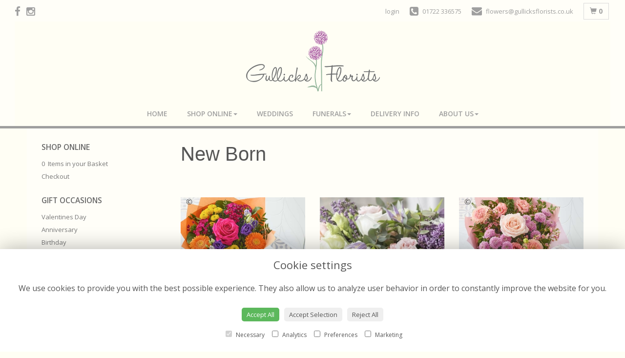

--- FILE ---
content_type: text/html;charset=UTF-8
request_url: https://www.gullicksflorists.co.uk/occasion-7/new-born.htm
body_size: 5054
content:
<!DOCTYPE html><html lang="en"><head><meta http-equiv="Content-Type" content="text/html; charset=UTF-8"><meta http-equiv="X-UA-Compatible" content="IE=edge"><meta name="viewport" content="width=device-width, initial-scale=1"><script type="application/ld+json">
    {
      "@context": "https://schema.org",
      "@type": "Florist",
      "url": "https://www.gullicksflorists.co.uk/",
      "logo": "https://www.gullicksflorists.co.uk/upload/mt/gull471/images/logos/logo.png",
      "name": "Gullicks Florist",   
      "email": "flowers@gullicksflorists.co.uk",
      "telephone": "01722 336575",
      "address": {
        "@type": "PostalAddress",
    "streetAddress": "109 Fisherton Street","addressLocality": "Salisbury","addressRegion": "Wiltshire","postalCode":"SP2 7SS","addressCountry":"GB"
  
      },
	"contactPoint": {
	  "@type": "ContactPoint",
	  "telephone": "01722 336575",
	  "email": "flowers@gullicksflorists.co.uk"
		}
    }
    </script><script src="/upload/scripts/jquery-1.11.3.min.js"></script><script src="/upload/scripts/jquery.browser.min.js"></script><script src="/upload/scripts/jquery.validate.js"></script><script> 

	//storage of this and previous page
	sessionStorage.setItem('from',sessionStorage.getItem("is"));
    sessionStorage.setItem('is',window.location.href);

</script><link rel="shortcut icon" href="/upload/mt/gull471/images/favicon.ico"><link href="/upload/bootstrap/css/bootstrap.min.css" rel="stylesheet"><link href="/upload/styles/styles.css" rel="stylesheet"><link href="/upload/styles/cookie.css" rel="stylesheet"><link href="/upload/mt/gull471/styles/styles-color.css" rel="stylesheet"/><link href="/upload/mt/gull471/styles/styles-custom.css" rel="stylesheet"/><link href="/share/font-awesome/css/fontawesome-all.css" rel="stylesheet"><link href="/share/font-awesome/css/font-awesome.min.css" rel="stylesheet" media="none" onload="if(media!='all')media='all'"><!--[if lt IE 9]><script src="https://oss.maxcdn.com/html5shiv/3.7.2/html5shiv.min.js"></script><script src="https://oss.maxcdn.com/respond/1.4.2/respond.min.js"></script><![endif]--><title>New Born flowers – buy online or call 01722 336575</title><meta name="description" content="Buy New Born flowers from your local Salisbury florist. Send fresh flowers to friends, family and loved ones. Order online today!"/>
	<meta property="og:image" content="/mt/gull471/products/category/7-new-born.jpg"/>
<script>
  (function(i,s,o,g,r,a,m){i['GoogleAnalyticsObject']=r;i[r]=i[r]||function(){
  (i[r].q=i[r].q||[]).push(arguments)},i[r].l=1*new Date();a=s.createElement(o),
  m=s.getElementsByTagName(o)[0];a.async=1;a.src=g;m.parentNode.insertBefore(a,m)
  })(window,document,'script','https://www.google-analytics.com/analytics.js','ga');

  ga('create', 'UA-27432207-45', 'auto');
  ga('send', 'pageview');

</script><script async src="https://www.googletagmanager.com/gtag/js?id=G-KMB4F7PC8L"></script><script>
  window.dataLayer = window.dataLayer || [];
  function gtag(){dataLayer.push(arguments);}
  gtag('js', new Date());

  gtag('config', 'G-KMB4F7PC8L');
</script></head><body class="page"><noscript><p class="highlight" id="jswarning">Javascript is disabled in your browser, please enable it to continue using this website.</p></noscript><ul id="accessibility"><li><a href="/" title="Home" accesskey="1">Return to the Homepage</a><li><a href="#leftNavigator" title="Skip to categories">Skip to categories</a></li><li><a href="#info" accesskey="s" title="Skip to content">Skip to content</a></li><li><a href="#sitemap" accesskey="3" title="Sitemap">View SitemapView Sitemap</a></li></ul><div class="container-fluid navbar-fixed-top head-container occassion page" id="headContainer"><div class="container-fluid"><div class="page-header hidden-xs"><div class="row addressData"><div class="col-xs-6 col-sm-3"><div class="socialHead"><a href="https://www.facebook.com/pages/Gullicks-Florists/584536458340935" title="Find us on Facebook" target="_blank"><i class="fa fa-facebook"></i></a><a href="https://www.instagram.com/gullicksflorists" target="_blank"><i class="fa fa-instagram"></i></a></div></div><div class="col-xs-6 col-sm-9 text-right"><ul class="list-inline addressData-right"><li><span id="addTel" class="headLogin"><a href="/user-login.htm">login</a></span></li><li><span id="addTel"><a href="tel:01722 336575"><i class="fa fa-phone-square"></i><span class="hidden-xs">01722 336575</span></a></span></li><li><span id="addEmail"><a href="mailto:flowers@gullicksflorists.co.uk"><i class="fa fa-envelope"></i><span class="hidden-xs">flowers@gullicksflorists.co.uk</span></a></span></li><li><a class="btn btn-header headCart" href="/shoppingCart.htm?cartdo=view"><span class="glyphicon glyphicon-shopping-cart" aria-hidden="true"></span><span id="cartItemTotal"> 0</span></a></li><li style="padding-left:3px;"><a class="btn btn-header headSearch" data-toggle="collapse" href="#collapseSearch" aria-expanded="false" aria-controls="collapseSearch"><span class="glyphicon glyphicon-search" aria-hidden="true"></span></a></li><button type="button" class="navbar-toggle collapsed" data-toggle="collapse" data-target="#mobilenav" aria-expanded="false" aria-controls="navbar"><span class="sr-only">Toggle navigation</span><span class="icon-bar"></span><span class="icon-bar"></span><span class="icon-bar"></span></button><div class="collapse" id="collapseSearch"><div class="well"><div class="form-group"><div class="input-group"><input type="text" name="searchBy" id="searchBy" class="form-control" placeholder="Search"/><div class="input-group-addon"><a href="javascript:goToPage();">go</a></div></div></div></div></div></ul></div></div></div><div class="container-fluid noPadding hidden-sm hidden-md hidden-lg visible-xs-*"><div class="row addressDataMobile"><div class="col-xs-2 headerTel"><span><a href="tel:01722 336575"><i class="fa fa-phone-square"></i></a></span></div><div class="col-xs-2 headerEmail"><span><a href="mailto:flowers@gullicksflorists.co.uk"><i class="fa fa-envelope"></i></a></span></div><div class="col-xs-2 headerCart"><a href="/shoppingCart.htm?cartdo=view"><i class="fas fa-shopping-basket" aria-hidden="true"></i><span id="cartItemTotal"> 0</span></a></div><div class="col-xs-2 headerSearch"><a data-toggle="collapse" class="searchButton" href="#collapseSearch2" aria-expanded="false" aria-controls="collapseSearch2"><i class="fa fa-search" aria-hidden="true"></i></a></div><div class="col-xs-2"><button type="button" class="navbar-toggle collapsed" data-toggle="collapse" data-target="#mobilenav" aria-expanded="false" aria-controls="navbar"><span class="sr-only">Toggle navigation</span><span class="icon-bar"></span><span class="icon-bar"></span><span class="icon-bar"></span></button></div></div><script>
 
// MOBILE SEARCH START 
function goToPage2() 
{
    var initial = "/search/design.htm?term=";
    var searchString = document.getElementById("searchBy2").value;
    window.location.assign(initial+searchString);
}
</script><div class="collapse" id="collapseSearch2"><div class="well"><div class="form-group"><div class="input-group"><input type="text" name="searchBy2" id="searchBy2" class="form-control" placeholder="Search"/><div class="input-group-addon"><a href="javascript:goToPage2();">go</a></div></div></div></div></div><div id="mobilenav" class="collapse"><nav class=""><div><ul class="mobile-nav"><li class="page1"><a title="Home" href="/">Home</a></li><li class="dropdown page2"><a title="Shop Online" href="#" class="dropdown-toggle" data-toggle="dropdown">Shop Online<span class="caret"></span></a><ul class="dropdown-menu" role="menu"><li class="page2"><a title="Shop Online" href="/shop-online.htm">Shop Online</a></li><li class="page115"><a href="/flowers.htm">Flowers</a></li><li class="page116"><a href="/beautifully-simple.htm">Beautifully Simple</a></li><li class="page117"><a href="/sympathy.htm">Sympathy</a></li><li class="page118"><a href="/plants.htm">Plants</a></li><li class="page119"><a href="/gift-subscription.htm">Gift Subscription</a></li><li class="page120"><a href="/gifts-&-home-decor.htm">Gifts & Home Decor</a></li></ul></li><li class="page4"><a title="Weddings" href="/weddings.htm">Weddings</a></li><li class="dropdown page7"><a title="Funerals" href="#" class="dropdown-toggle" data-toggle="dropdown">Funerals<span class="caret"></span></a><ul class="dropdown-menu" role="menu"><li class="page7"><a title="Funerals" href="/funerals.htm">Funerals</a></li><li class="page103"><a href="/sprays.htm">Sprays</a></li><li class="page104"><a href="/wreaths.htm">Wreaths</a></li><li class="page105"><a href="/hearts.htm">Hearts</a></li><li class="page106"><a href="/sheaves.htm">Sheaves</a></li><li class="page107"><a href="/specialist-tributes.htm">Specialist Tributes</a></li><li class="page122"><a href="/casket-sprays.htm">Casket Sprays</a></li></ul></li><li class="page3"><a title="Delivery Info" href="/delivery-info.htm">Delivery Info</a></li><li class="dropdown page5"><a title="About Us" href="#" class="dropdown-toggle" data-toggle="dropdown">About Us<span class="caret"></span></a><ul class="dropdown-menu" role="menu"><li class="page5"><a title="About Us" href="/about-us.htm">About Us</a></li><li class="page14"><a href="/our-story.htm">Our Story</a></li><li class="page112"><a href="/the-team.htm">The Team</a></li><li class="page113"><a href="/contact-us.htm">Contact Us</a></li></ul></li></ul><div class="testLogin"><div class="btn btn-default adminButton"><a href="/user-login.htm"><i class="fa fa-user"></i> Login</a></div></div></div></div></div></nav></div></div></div></div><div class="container-fluid topnav-container page" id="topNavContainer"><div id="customTop" class="container"></div><div class="container-fluid"><nav class="navbar navbar-default"><div class="navbar-header"><a class="navbar-brand" href="/"><img class="img-responsive" src="/upload/mt/gull471/images/logos/logo.png" alt="Gullicks Florist"/></a></div><div id="navbar" class="navbar-collapse collapse"><ul class="nav navbar-nav navbar-right"><li class="page1"><a title="Home" href="/">Home</a></li><li class="dropdown page2"><a title="Shop Online" href="#" class="dropdown-toggle" data-toggle="dropdown">Shop Online<span class="caret"></span></a><ul class="dropdown-menu" role="menu"><li class="page2"><a title="Shop Online" href="/shop-online.htm">Shop Online</a></li><li class="page115"><a href="/flowers.htm">Flowers</a></li><li class="page116"><a href="/beautifully-simple.htm">Beautifully Simple</a></li><li class="page117"><a href="/sympathy.htm">Sympathy</a></li><li class="page118"><a href="/plants.htm">Plants</a></li><li class="page119"><a href="/gift-subscription.htm">Gift Subscription</a></li><li class="page120"><a href="/gifts-&-home-decor.htm">Gifts & Home Decor</a></li></ul></li><li class="page4"><a title="Weddings" href="/weddings.htm">Weddings</a></li><li class="dropdown page7"><a title="Funerals" href="#" class="dropdown-toggle" data-toggle="dropdown">Funerals<span class="caret"></span></a><ul class="dropdown-menu" role="menu"><li class="page7"><a title="Funerals" href="/funerals.htm">Funerals</a></li><li class="page103"><a href="/sprays.htm">Sprays</a></li><li class="page104"><a href="/wreaths.htm">Wreaths</a></li><li class="page105"><a href="/hearts.htm">Hearts</a></li><li class="page106"><a href="/sheaves.htm">Sheaves</a></li><li class="page107"><a href="/specialist-tributes.htm">Specialist Tributes</a></li><li class="page122"><a href="/casket-sprays.htm">Casket Sprays</a></li></ul></li><li class="page3"><a title="Delivery Info" href="/delivery-info.htm">Delivery Info</a></li><li class="dropdown page5"><a title="About Us" href="#" class="dropdown-toggle" data-toggle="dropdown">About Us<span class="caret"></span></a><ul class="dropdown-menu" role="menu"><li class="page5"><a title="About Us" href="/about-us.htm">About Us</a></li><li class="page14"><a href="/our-story.htm">Our Story</a></li><li class="page112"><a href="/the-team.htm">The Team</a></li><li class="page113"><a href="/contact-us.htm">Contact Us</a></li></ul></li></ul></div></div></div></nav><div class="container content-container occassion page" id="contentContainer"><div id="content"><div id="pageContent" class="clearfix"><div class="col-sm-3 highlight catNavigator hidden-xs" id="leftNavigator"><dl class="leftCart"><dt>Shop Online</dt><dd>0 &nbsp;Items in your Basket</dd><dd><a href="/shoppingCart.htm?cartdo=view" title="Checkout">Checkout</a></dl><dl class="leftOccasions"><dt>Gift Occasions</dt><dd><a href="/occasion-9/&zwnj;valentines-day.htm" title="&zwnj;Valentines Day flowers">&zwnj;Valentines Day</a></dd><dd><a href="/occasion-1/anniversary.htm" title="Anniversary flowers">Anniversary</a></dd><dd><a href="/occasion-103/birthday.htm" title="Birthday flowers">Birthday</a></dd><dd><a href="/occasion-3/congratulations.htm" title="Congratulations flowers">Congratulations</a></dd><dd><a href="/occasion-104/florist-choice.htm" title="Florist Choice flowers">Florist Choice</a></dd><dd><a class="current" href="/occasion-7/new-born.htm" title="New Born flowers">New Born</a></dd><dd><a href="/occasion-12/spring.htm" title="Spring flowers">Spring</a></dd></dl><dl class="leftDesTypes"><dt>Gift Designs</dt><dd><a href="/category-6/plants.htm" title="Plants Designs">Plants</a></dd><dd><a href="/category-50/gifts-&-home-decor.htm" title="Gifts & Home Decor Designs">Gifts & Home Decor</a></dd><dd><a href="/category-117/gift-subscription.htm" title="Gift Subscription Designs">Gift Subscription</a></dd><dd><a href="/category-119/sympathy.htm" title="Sympathy Designs">Sympathy</a></dd><dd><a href="/category-120/beautifully-simple.htm" title="Beautifully Simple Designs">Beautifully Simple</a></dd></dl><dl class="leftDesTypes"><dt>Funeral Flowers</dt><dd><a href="/category-7/sprays.htm" title="Sprays Designs">Sprays</a></dd><dd><a href="/category-8/wreaths.htm" title="Wreaths Designs">Wreaths</a></dd><dd><a href="/category-16/hearts-and-cushions.htm" title="Hearts and Cushions Designs">Hearts and Cushions</a></dd><dd><a href="/category-20/specialist-tributes.htm" title="Specialist Tributes Designs">Specialist Tributes</a></dd><dd><a href="/category-21/sheaves.htm" title="Sheaves Designs">Sheaves</a></dd><dd><a href="/category-25/casket-sprays.htm" title="Casket Sprays Designs">Casket Sprays</a></dd></dl><dl class="leftExtras"><dt>Gifts By Price</dt><dd><a href="/price/0-to-29.99.htm" title="Up to £30 Designs">Under&nbsp;£30</a></dd><dd><a href="/price/30-to-40.htm" title="from £30 t0 £40 Designs">£30&nbsp;to&nbsp;£40</a></dd><dd><a href="/price/40-to-any.htm" title="over £40 Designs">Over&nbsp;£40</a></dd></dl><dl class="leftSocial"><dt>Follow Us</dt><dd><a href="https://www.facebook.com/pages/Gullicks-Florists/584536458340935" title="Find us on Facebook" target="_blank"><span class="social"><i class="fa fa-facebook"></i></span> Facebook</a></dd><dd><a href="https://www.instagram.com/gullicksflorists" title="View our Instagram page" target="_blank"><span class="social"><i class="fa fa-instagram"></i></span> Instagram</a></dd></dl></div><div id="info" class="col-sm-9 contentLeft">
<h1>New Born</h1>
<div class="designList">
	<div class="row desSelection">
	<div class="col-sm-6 col-md-4 productCol"><a href="/design-20251029/brights-new-baby-gift-set-with-ralph-bear.htm"  title="Brights New Baby Gift Set with Ralph Bear">
					<div class="panel panel-default designButton"  itemscope="" itemtype="http://schema.org/Product">
						<div class="panel-body"> 
						<img class="img-responsive center-block" itemprop="image" src="/upload/mt/gull471/products/Interflora/th_null-brights-new-baby-gift-set-with-ralph-bear.jpg" alt="Brights New Baby Gift Set with Ralph Bear" />
							<span class="title" itemprop="name">Brights New Baby Gift Set with Ralph Bear</span>
						<span itemprop="offers" itemscope itemtype="http://schema.org/Offer"><span class="price" itemprop="price">£49.00</span></span>
						<a class="btn btn-primary btnspace" itemprop="url" href="/design-20251029/brights-new-baby-gift-set-with-ralph-bear.htm" title="???site.addToBask???">buy</a><a class="btn btn-default" itemprop="url" href="/design-20251029/brights-new-baby-gift-set-with-ralph-bear.htm" title="Brights New Baby Gift Set with Ralph Bear">more</a>
						</div>
				</div>
			</a>
		</div>
	<div class="col-sm-6 col-md-4 productCol"><a href="/design-20187044/florist-choice-hand-tied-in-water.htm"  title="Florist Choice Hand Tied In Water">
					<div class="panel panel-default designButton"  itemscope="" itemtype="http://schema.org/Product">
						<div class="panel-body"> 
						<img class="img-responsive center-block" itemprop="image" src="/upload/mt/gull471/products/th_20187044-florist-choice-hand-tied-in-water.jpg" alt="Florist Choice Hand Tied In Water" />
							<span class="title" itemprop="name">Florist Choice Hand Tied In Water</span>
						<span itemprop="offers" itemscope itemtype="http://schema.org/Offer"><span class="price" itemprop="price">from £45.00</span></span>
						<a class="btn btn-primary btnspace" itemprop="url" href="/design-20187044/florist-choice-hand-tied-in-water.htm" title="???site.addToBask???">buy</a><a class="btn btn-default" itemprop="url" href="/design-20187044/florist-choice-hand-tied-in-water.htm" title="Florist Choice Hand Tied In Water">more</a>
						</div>
				</div>
			</a>
		</div>
	<div class="col-sm-6 col-md-4 productCol"><a href="/design-20251030/pastels-new-baby-gift-set-with-ralph-bear.htm"  title="Pastels New Baby Gift Set with Ralph Bear">
					<div class="panel panel-default designButton"  itemscope="" itemtype="http://schema.org/Product">
						<div class="panel-body"> 
						<img class="img-responsive center-block" itemprop="image" src="/upload/mt/gull471/products/Interflora/th_null-pastels-new-baby-gift-set-with-ralph-bear.jpg" alt="Pastels New Baby Gift Set with Ralph Bear" />
							<span class="title" itemprop="name">Pastels New Baby Gift Set with Ralph Bear</span>
						<span itemprop="offers" itemscope itemtype="http://schema.org/Offer"><span class="price" itemprop="price">£49.00</span></span>
						<a class="btn btn-primary btnspace" itemprop="url" href="/design-20251030/pastels-new-baby-gift-set-with-ralph-bear.htm" title="???site.addToBask???">buy</a><a class="btn btn-default" itemprop="url" href="/design-20251030/pastels-new-baby-gift-set-with-ralph-bear.htm" title="Pastels New Baby Gift Set with Ralph Bear">more</a>
						</div>
				</div>
			</a>
		</div>
	</div>
	<div class="row desSelection">
	</div>
	<div class="row desSelection">
	</div>
</div></div></div></div></div><footer><div class="container-fluid page footerContainer occassion"><div id="customBottom" class="container"><ul class="nav navbar-nav navbar-right weddingNav"><li><a href="/weddings.htm">Home</a></li><li><a href="/wedding-gallery.htm">Gallery</a></li><li><a href="/wedding-testimonials.htm">Testimonials</a></li><li><a href="/wedding-consultation.htm">Consultation</a></li><li><a href="/wedding-team.htm">Wedding Team</a></li></ul><div class="homeBtn"><a href="/"><i class="fas fa-home"></i></a></div><script>
$( document ).ready(function() {
$('.weddingNav').prependTo('#navbar');
$('.homeBtn').prependTo('body');
});
</script></div><div class="container"><div class="row" id="footer"><div class="col-md-4 footerTextAlign"><dl id="sitemap"><dt>Information</dt><dd><a title="Home" href="/">Home</a><dd><a title="Shop Online" href="/shop-online.htm">Shop Online</a></dd><dd><a title="Weddings" href="/weddings.htm">Weddings</a></dd><dd><a title="Funerals" href="/funerals.htm">Funerals</a></dd><dd><a title="Delivery Info" href="/delivery-info.htm">Delivery Info</a></dd><dd><a title="About Us" href="/about-us.htm">About Us</a></dd><dd><a title="Site Map" href="/sitemap.htm">Site Map</a></dl></div><div class="col-md-4 footerTextAlign"><dl class="footAddress"><dt>Contact Us</dt><dd> Gullicks Florist<br>109 Fisherton Street<br>Salisbury<br>Wiltshire<br>SP2 7SS<br><p><a href="tel:01722 336575">01722 336575&nbsp; <i class="fa fa-phone-square"></i></a></p><dd><a href="mailto:flowers@gullicksflorists.co.uk">flowers@gullicksflorists.co.uk</a></dd><dd class="footerSocial"><a href="https://www.facebook.com/pages/Gullicks-Florists/584536458340935" title="Find us on Facebook" target="_blank" class="social"><i class="fa fa-facebook"></i></a><a href="https://www.instagram.com/gullicksflorists" target="_blank" class="social"><i class="fa fa-instagram"></i></a></dd></dl></div><div class="col-md-4 footerTextAlign"><dl class="footLegal"><dt>Legal</dt><dd><a href="/terms-&amp;-conditions.htm" accesskey="8" title="Terms and Conditions">Terms and Conditions</a></dd><dd><a href="/privacy-policy.htm" title="Privacy Policy">Privacy Policy</a></dd><dd><a href="/cookie-policy.htm" title="Cookie Policy">Cookie Policy</a><dd class="fproLink">Website created by&nbsp;<a href="http://www.floristpro.co.uk" target="_blank" rel="nofollow">floristPro</a></dd><dd>&copy; Gullicks Florist</dd><dd class="footerRelay">&copy;Copyright used with permission<br>of Interflora British Unit</dd></dl></div></div><div class="row"><div class="col"><img src="/upload/styles/images/footer.png" class="img-responsive center-block"/></div></div><script src="/upload/bootstrap/js/bootstrap.min.js"></script><script src="/upload/scripts/scripts.js"></script><div class="cookie-consent-banner" id="cookie-consent-banner"><h3>Cookie settings</h3><p>We use cookies to provide you with the best possible experience. They also allow us to analyze user behavior in order to constantly improve the website for you.</p><button class="cookie-consent-button btn-success" id="btn-accept-all">Accept All</button><button class="cookie-consent-button btn-outline" id="btn-accept-some">Accept Selection</button><button class="cookie-consent-button btn-grayscale" id="btn-reject-all">Reject All</button><div class="cookie-consent-options"><label><input checked="checked" disabled="disabled" id="consent-necessary" type="checkbox" value="Necessary"> Necessary </label><label><input id="consent-analytics" type="checkbox" value="Analytics"> Analytics </label><label><input id="consent-preferences" type="checkbox" value="Preferences"> Preferences </label><label><input id="consent-marketing" type="checkbox" value="Marketing"> Marketing </label></div></div><script>

function hideBanner() {
    document.getElementById('cookie-consent-banner').style.display = 'none';
};

if(localStorage.getItem('consentMode') === null) {
    
	document.getElementById('btn-accept-all').addEventListener('click', function() {
		setConsent({
        	necessary: true,
        	analytics: true,
        	preferences: true,
        	marketing: true
      	});

	hideBanner();

	});

	document.getElementById('btn-accept-some').addEventListener('click', function() {
		setConsent({
        		necessary: true,
        		analytics: document.getElementById('consent-analytics').checked,
        		preferences: document.getElementById('consent-preferences').checked,
        		marketing: document.getElementById('consent-marketing').checked
		});

      		hideBanner();

	});

	document.getElementById('btn-reject-all').addEventListener('click', function() {
      		setConsent({
			necessary: false,
        		analytics: false,
        		preferences: false,
        		marketing: false
      		});

    	hideBanner();

	});

	document.getElementById('cookie-consent-banner').style.display = 'block';
 }

  
function setConsent(consent) {
    const consentMode = {
      'functionality_storage': consent.necessary ? 'granted' : 'denied',
      'security_storage': consent.necessary ? 'granted' : 'denied',
      'ad_storage': consent.marketing ? 'granted' : 'denied',
      'analytics_storage': consent.analytics ? 'granted' : 'denied',
      'personalization': consent.preferences ? 'granted' : 'denied',
    };
    gtag('consent', 'update', consentMode);  
    localStorage.setItem('consentMode', JSON.stringify(consentMode));
}
</script><script>



// SEARCH START 
function goToPage() 
{
    var initial = "/search/design.htm?term=";
    var searchString = document.getElementById("searchBy").value;
    window.location.assign(initial+searchString);
}
$(document).ready(function() {
	
	
    $('#searchBy').keypress(function(e){
    	if (e.which==13) {
    		goToPage();
    	}
	});
})
</script></footer><script defer src="https://static.cloudflareinsights.com/beacon.min.js/vcd15cbe7772f49c399c6a5babf22c1241717689176015" integrity="sha512-ZpsOmlRQV6y907TI0dKBHq9Md29nnaEIPlkf84rnaERnq6zvWvPUqr2ft8M1aS28oN72PdrCzSjY4U6VaAw1EQ==" data-cf-beacon='{"version":"2024.11.0","token":"457e95d1f1d542e49c07cbe77bc4f61e","r":1,"server_timing":{"name":{"cfCacheStatus":true,"cfEdge":true,"cfExtPri":true,"cfL4":true,"cfOrigin":true,"cfSpeedBrain":true},"location_startswith":null}}' crossorigin="anonymous"></script>
</body></html>

--- FILE ---
content_type: text/css;charset=UTF-8
request_url: https://www.gullicksflorists.co.uk/upload/mt/gull471/styles/styles-custom.css
body_size: 2554
content:
.testimonialBox {
    background: #f7f6eb;
    padding: 1rem;
    margin-bottom: 1rem;
    border: 1px solid #e6e6e6;
    border-radius: 10px;
}

label {font-weight: 100;}

.mobile-nav {
    width: 100%;
    margin-top: 0px;
    list-style: none;
    padding: 0px;
    text-align: center;
    margin-top: 10px;
}

.testLogin {
    text-align: center;
}

@media (max-width:768px){
.gallerPageQty{float:left;}
}


:root {
	--colorPrim: #c0cca6;
	--colorSec: #6f7172;
	--colorTert: #fffef4;
	
	--lightGreySample: #ededed;
	--darkGreySample: #9f9f9f;
	--lightCreamSample: #fffef8;
	
	--niceLightBlue: #c3ebff;
}

h1 {
    font-size: 4rem;
}

body {
    background: #fff;
	color: #555;
	background: var(--colorTert);
}


/** BUTTONS **/
.btn-primary {
    background: var(--darkGreySample);
	color: var(--lightCreamSample);
}

.btn-primary:hover {
    background: var(--lightGreySample);
	color: var(--darkGreySample);
}


/** TOP NAV **/
#topNavContainer {
    position: fixed;
    z-index: 20;
    width: 100%;
    top: 0;
	background: var(--lightCreamSample);
	border-bottom: 5px solid var(--darkGreySample);
}

.addressData a,
.addressData a:visited {
	color: var(--darkGreySample);
}

.addressData a:hover {
	color: var(--colorSec);
}

#headContainer {
	background: var(--lightCreamSample);
}


/** NAV BAR **/
.navbar-default .navbar-nav > li > a {
    color: var(--darkGreySample);
}

.navbar-default .navbar-nav > li > a.current,
.navbar-default .navbar-nav > li > a:hover,
.navbar-default .navbar-nav > li > a:focus {
	color: var(--lightCreamSample);
	background: var(--darkGreySample);
	border-top-left-radius: 10px;
	border-top-right-radius: 10px;
}

.navbar-nav>li {
    float: none;
    display: inline;
    margin: 0 5px;
}

.navbar-nav {
	border: none;
}

.footerContainer .container {
    background: none;
	border: none;
}

.footerContainer {
    background: var(--lightCreamSample);
    border-top: 5px solid var(--darkGreySample););
}


/** BANNER **/
.topbanner-container {
    margin-top: 260px;
}

.topbanner-container:has(.owl-carousel) {
    margin-top: 0px;
}

.markZ {
    height: 50vh;
    background-repeat: no-repeat;
    background-size: cover;
    background-position: center;
}

.owlCustom {
    height: 100%;
    width: 100%;
    display: flex;
    flex-direction: column;
    align-items: center;
    justify-content: flex-end;
}

.bannerText {
    width: 100%;
    text-align: center;
    background: #c0cca6d4;
    padding: 30px;
    margin-bottom: 5rem;
}

.bannerText h1 {
    color: #fff;
    font-size: 5rem;
    margin: 0;
}

.owl-carousel img {
    height: 100vh;
    object-fit: cover;
    object-position: center;
}


/** PAGE **/
#contentContainer #content {
    margin-top: 280px;
}

body:has(.markZ) #contentContainer #content {
    margin-top: 0px;
}

#contentContainer {
	background: var(--lightCreamSample);
}


/** HOME PAGE **/
.page1 #contentContainer,
.page102 #contentContainer,
.page108 #contentContainer,
.page114 #contentContainer  {
    width: 100%;
}

#homePanelRow {
    margin-bottom: 20px;
    padding: 0 20px;
}

.homePanelText {
    position: absolute;
    top: 0;
    left: 10%;
    height: 100%;
    width: 80%;
    margin: auto;
    display: flex;
    justify-content: center;
    align-items: center;
    font-size: 3rem;
    pointer-events: none;
    text-align: center;
    flex-direction: column;
}

#homePanelRow img {
	filter: brightness(.8);
	margin-bottom: 15px;
}

#homePanelRow img:hover {
	filter: brightness(1);
	transform: scale(1.1);
}

#homePanelRow h3 {
    margin: 0;
    color: #fff;
    filter: drop-shadow(2px 2px 10px #000000)
}

.homePanel {
    height: 340px;
    overflow: hidden;
    margin: 10px;
	box-shadow: 10px 10px 10px #00000024;
}

.homePanel img {
    height: 340px;
    width: 100%;
    object-fit: cover;
	transition: all .3s ease-in-out;
	opacity: .85;
	object-position: center;
}

.homePanel .btn {
    background: none;
    border: 1px solid #fff;
    margin-top: 20px;
}

.homePanel:hover .btn {
    background: #fff;
    color: #555;
}


/** GALLERY **/
.pageGallery {
    max-width: 1200px;
    margin: auto;
    padding: 0 40px;
}


/** PRODUCTS **/
.designButton img,
.catImages img,
.promotionPanel img {
    width: 100%;
    height: auto;
    max-height: none;
    object-fit: cover;
    transition: .7s;
    z-index: 1;
    aspect-ratio: 1 / 1;
    width: 100%;
    object-fit: cover;
}

.designButton,
.catImages,
.promotionPanel {
    height: auto;
    max-width: 400px;
    margin: 25px auto;
    border: none;
    background: 0 0;
}

.catImages .img-responsive {
    max-height: none;
}

.designButton:hover,
.catImages:hover,
.catImages:hover h2,
.promotionPanel:hover {
    border: none;
    background: 0 0;
}

.designButton:hover img,
.catImages:hover img,
.promotionPanel:hover img {
    scale: 1.2;
	z-index: 1;
}

.designButton .panel-body,
.catImages .panel-body,
.promotionPanel .panel-body {
    padding: 0;
	overflow: hidden;
}

.designButton .title,
.promotionPanel .title,
.catImages h2 {
    font-size: 1.8rem;
    font-weight: 400;
    z-index: 10;
    position: relative;
    background: var(--colorTert);
    margin-top: 0;
    padding: 10px;
    color: var(--colorSec);
}

.designButton .price {
    font-size: 1.4rem;
}

.designList {
    max-width: 1300px;
    margin: auto;
}

.designButton .price {
	font-size: 1.8rem;
}

.promotionPanel .title {
    margin-top: 0 !important;
    font-size: 1.6rem !important;
}

.promotionPanel .title strong {
    font-weight: 500;
}

.catImages,
.designButton {
	height: auto;
	border: none;
	margin-bottom: 20px;
}

@media (max-width: 767px) {
	.catImages,
	.designButton {
		margin-bottom: 60px;
	}
}

.catImages:hover,
.designButton:hover {
	border: none;
}

.designPrices {
    background: none;
    font-size: 1.6rem;
	border: none;
}

.catImages .panel-heading {
    background: #fff;
    z-index: 10;
    position: relative;
} 


.catImages .panel-heading {
    position: relative;
    left: 0;
    bottom: 0;
    background: var(--colorTert);
    width: 100%;
    height: auto;
    display: flex;
    flex-direction: column;
    align-items: flex-start;
    justify-content: flex-end;
}

.catImages .panel-heading h2 {
    background: none;
    color: var(--colorPrim);
    text-shadow: none;
    text-transform: capitalize;
}

.catImages .fa-long-arrow-right {
    display: block;
    text-align: left;
}

.catImages:hover .fa-long-arrow-right {
    animation: float 3s ease-in-out infinite;
}

.catImages .panel-body {
    display: flex;
    flex-direction: column;
    align-items: flex-end;
    justify-content: flex-end;
}

.catImages .panel-body {
    display: flex;
    flex-direction: column-reverse;
    height: auto;
}

.panel-heading h2 {
    display: flex;
    flex-direction: row;
    gap: 10px;
}

.promotions {
    max-width: 1200px;
    margin: auto;
    padding: 40px;
}


/** WEDDING PAGE **/
.weddingNav {
    display: none;
}

.page4 .navbar-right,
.page17 .navbar-right,
.page15 .navbar-right,
.page111 .navbar-right,
.page110 .navbar-right {
	display: none;
}

.page4 .weddingNav,
.page17 .weddingNav,
.page15 .weddingNav,
.page111 .weddingNav,
.page110 .weddingNav {
	display: block;
	margin-top: 35px;
}

@media (min-width: 992px) {
	.page4 .navbar-header,
	.page17 .navbar-header,
	.page15 .navbar-header,
	.page111 .navbar-header,
	.page110 .navbar-header	{
		float: left;
		margin: 0;
	}

	.weddingNav,
	.page4 #navbar,
	.page17 #navbar,
	.page15 #navbar,
	.page111 #navbar,
	.page110 #navbar {
		float: right;
	}

	.page4 #headContainer,
	.page15 #headContainer,
	.page17 #headContainer,
	.page110 #headContainer,
	.page111 #headContainer	{
		display: none;
	}

	.page4 .navbar-header img,
	.page17 .navbar-header img,
	.page15 .navbar-header img,
	.page110 .navbar-header img,
	.page111 .navbar-header img {
		max-height: 75px;
	}
	
	.page4 #contentContainer #content,
	.page15 #contentContainer #content,
	.page17 #contentContainer #content,
	.page111 #contentContainer #content,
	.page110 #contentContainer #content {
		margin-top: 125px;
	}
	
	body.page4:has(.owl-carousel) #contentContainer #content,
	body.page15:has(.owl-carousel) #contentContainer #content,
	body.page17:has(.owl-carousel) #contentContainer #content,
	body.page111:has(.owl-carousel) #contentContainer #content,
	body.page110:has(.owl-carousel) #contentContainer #content,
	body.page4:has(.markY) #contentContainer #content,
	body.page15:has(.markY) #contentContainer #content,
	body.page17:has(.markY) #contentContainer #content,
	body.page111:has(.markY) #contentContainer #content,
	body.page110:has(.markY) #contentContainer #content,
	body.page4:has(.markZ) #contentContainer #content,
	body.page15:has(.markZ) #contentContainer #content,
	body.page17:has(.markZ) #contentContainer #content,
	body.page111:has(.markZ) #contentContainer #content,
	body.page110:has(.markZ) #contentContainer #content	{
		margin-top: 20px;
	}
	
	body.page4:has(.markY) .topbanner-container,
	body.page15:has(.markY) .topbanner-container,
	body.page17:has(.markY) .topbanner-container,
	body.page111:has(.markY) .topbanner-container,
	body.page110:has(.markY) .topbanner-container {
		margin-top: 100px;
	}
	
	.weddingNav.navbar-nav > li > a.current,
	.weddingNav.navbar-nav > li > a:hover,
	.weddingNav.navbar-nav > li > a:focus {
		border-radius: 10px;
	}

}


/** MOBILE **/
/** MOBILE NAV IMPROVEMENTS **/
.mobile-nav {
	padding-left: 0px;
	text-align: center;
}

.mobile-nav > li > a {
	padding: 10px 0px;
	text-transform: uppercase;
}

.testLogin {
	text-align: center;
	padding-bottom: 10px;
}

/** MOBILE NAV OPEN/CLOSE ANIMATION **/
.navbar-toggle .icon-bar:nth-child(2) {
	transform: translate(0, 10px) rotate(-45deg);
}

.navbar-toggle .icon-bar:nth-child(4) {
	transform: translate(0, -2px) rotate(45deg);
}

.navbar-toggle .icon-bar:nth-child(3) {
	opacity: 0;
}

span.icon-bar {
	transition: 0.4s;
}

.navbar-toggle.collapsed .icon-bar:nth-child(2) {
	transform: none;
}

.navbar-toggle.collapsed .icon-bar:nth-child(4) {
	transform: none;
}

.navbar-toggle.collapsed .icon-bar:nth-child(3) {
	opacity: 1;
}

.navbar-toggle {
    border: none;
}


/** FIXES **/
.dropdown-menu .page5 {
    display: none;
}

@supports ( -webkit-touch-callout : none) {
	.markZ {
		background-attachment:scroll
	}
}

@supports not ( -webkit-touch-callout : none) {
	.markZ {
		background-attachment: fixed;
	}
}

dl.leftExtras,
ul.dropdown-menu .page2,
ul.dropdown-menu .page7 {
    display: none;
}


/** LIGHT GREY SAMPLE **/
.page102 #headContainer,
.page102 .topnav-container,
.page102 .navbar-default,
.page102 #topNavContainer,
.page102 .footerContainer,
.page102 #contentContainer,
.page102 .promotionPanel .title {
    background: var(--lightGreySample);
}

.page102 .navbar-default .navbar-nav > li > a,
.page102 .addressData a,
.page102 .addressData a:visited {
    color: var(--darkGreySample);
}

.page102 .navbar-default .navbar-nav > li > a.current,
.page102 .navbar-default .navbar-nav > li > a:hover,
.page102 .navbar-default .navbar-nav > li > a:focus,
.page102 .btn-primary {
	color: var(--lightGreySample);
	background: var(--darkGreySample);
}

.page102 .btn-primary:hover {
	color: var(--darkGreySample);
	background: var(--lightGreySample);
}

.page102 #topNavContainer,
.page102 .footerContainer {
	border-color: var(--darkGreySample);
}


/** DARK GREY SAMPLE **/
.page108 #headContainer,
.page108 .topnav-container,
.page108 .navbar-default,
.page108 #topNavContainer,
.page108 .footerContainer,
.page108 #contentContainer,
.page108 .promotionPanel .title {
    background: var(--darkGreySample);
}


/** CREAM WITH GREY **/
.page114 .navbar-default .navbar-nav > li > a,
.page114 .addressData a,
.page114 .addressData a:visited {
    color: var(--darkGreySample);
}

.page114 .navbar-default .navbar-nav > li > a.current,
.page114 .navbar-default .navbar-nav > li > a:hover,
.page114 .navbar-default .navbar-nav > li > a:focus,
.page114 .btn-primary {
	color: var(--lightGreySample);
	background: var(--darkGreySample);
}

.page114 .btn-primary:hover {
	color: var(--darkGreySample);
	background: var(--lightGreySample);
}

.page114 #topNavContainer,
.page114 .footerContainer {
	border-color: var(--darkGreySample);
}

.page114 #headContainer,
.page114 .topnav-container,
.page114 .navbar-default,
.page114 #topNavContainer,
.page114 .footerContainer,
.page114 #contentContainer,
.page114 .promotionPanel .title {
	background: var(--lightCreamSample);
}



/** RETURN HOME **/
.homeBtn {
    position: fixed;
    z-index: 1000;
    border: 3px solid var(--colorSec);
    background: var(--lightGreySample);
    font-size: 3rem;
    border-radius: 100px;
    height: 60px;
    width: 60px;
    flex-direction: column;
    align-items: center;
    justify-content: center;
    left: 30px;
    bottom: 30px;
	display: none;
}

.homeBtn a {
    color: var(--colorSec);
}

.homeBtn:hover {
    background: var(--colorSec);
}

.homeBtn:hover a {
    color: var(--lightGreySample);
}

.page4 .homeBtn,
.page15 .homeBtn,
.page17 .homeBtn,
.page111 .homeBtn,
.page110 .homeBtn {
	display: flex;
}

.headSearch, .headerSearch {display:none}
.addressDataMobile .col-xs-2 {width:25%;}

--- FILE ---
content_type: text/plain
request_url: https://www.google-analytics.com/j/collect?v=1&_v=j102&a=1019769798&t=pageview&_s=1&dl=https%3A%2F%2Fwww.gullicksflorists.co.uk%2Foccasion-7%2Fnew-born.htm&ul=en-us%40posix&dt=New%20Born%20flowers%20%E2%80%93%20buy%20online%20or%20call%2001722%20336575&sr=1280x720&vp=1280x720&_u=IEBAAEABAAAAACAAI~&jid=1659324189&gjid=167760560&cid=22708218.1769851350&tid=UA-27432207-45&_gid=1589166524.1769851350&_r=1&_slc=1&z=1262903816
body_size: -453
content:
2,cG-KMB4F7PC8L